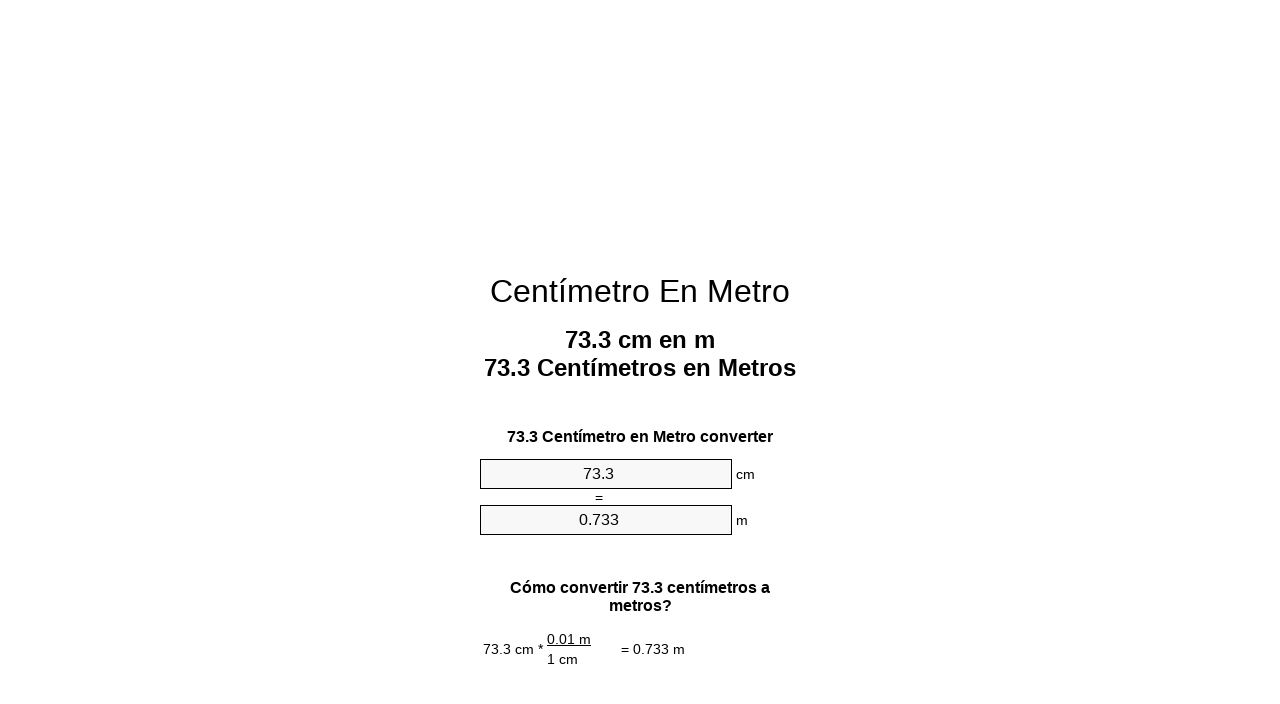

--- FILE ---
content_type: text/html
request_url: https://cm-to-m.appspot.com/1/es/73.3-centimetro-en-metro.html
body_size: 6168
content:
<!DOCTYPE html><html dir="ltr" lang="es"><head><meta charset="utf-8"><title>73.3 Centímetros en Metros conversor de unidades | 73.3 cm en m conversor de unidades</title> <meta name="description" content="73.3 cm en m (73.3 centímetros en metros) conversor de unidades. Convertir 73.3 Centímetro de Metro con la fórmula, la conversión de longitudes común, tablas de conversión y mucho más."> <meta name="keywords" content="73.3 cm en Metros, 73.3 Centímetro en Metros, 73.3 Centímetro en Metro, 73.3 Centímetros en m, 73.3 cm en m, 73.3 Centímetro en m, 73.3 Centímetros en Metros"><meta name="viewport" content="width=device-width, initial-scale=1, maximum-scale=1, user-scalable=0"><link rel="icon" type="image/x-icon" href="https://cm-to-m.appspot.com/favicon.ico"><link rel="shortcut icon" type="image/x-icon" href="https://cm-to-m.appspot.com/favicon.ico"><link rel="icon" type="image/gif" href="https://cm-to-m.appspot.com/favicon.gif"><link rel="icon" type="image/png" href="https://cm-to-m.appspot.com/favicon.png"><link rel="apple-touch-icon" href="https://cm-to-m.appspot.com/apple-touch-icon.png"><link rel="apple-touch-icon" href="https://cm-to-m.appspot.com/apple-touch-icon-57x57.png" sizes="57x57"><link rel="apple-touch-icon" href="https://cm-to-m.appspot.com/apple-touch-icon-60x60.png" sizes="60x60"><link rel="apple-touch-icon" href="https://cm-to-m.appspot.com/apple-touch-icon-72x72.png" sizes="72x72"><link rel="apple-touch-icon" href="https://cm-to-m.appspot.com/apple-touch-icon-76x76.png" sizes="76x76"><link rel="apple-touch-icon" href="https://cm-to-m.appspot.com/apple-touch-icon-114x114.png" sizes="114x114"><link rel="apple-touch-icon" href="https://cm-to-m.appspot.com/apple-touch-icon-120x120.png" sizes="120x120"><link rel="apple-touch-icon" href="https://cm-to-m.appspot.com/apple-touch-icon-128x128.png" sizes="128x128"><link rel="apple-touch-icon" href="https://cm-to-m.appspot.com/apple-touch-icon-144x144.png" sizes="144x144"><link rel="apple-touch-icon" href="https://cm-to-m.appspot.com/apple-touch-icon-152x152.png" sizes="152x152"><link rel="apple-touch-icon" href="https://cm-to-m.appspot.com/apple-touch-icon-180x180.png" sizes="180x180"><link rel="apple-touch-icon" href="https://cm-to-m.appspot.com/apple-touch-icon-precomposed.png"><link rel="icon" type="image/png" href="https://cm-to-m.appspot.com/favicon-16x16.png" sizes="16x16"><link rel="icon" type="image/png" href="https://cm-to-m.appspot.com/favicon-32x32.png" sizes="32x32"><link rel="icon" type="image/png" href="https://cm-to-m.appspot.com/favicon-96x96.png" sizes="96x96"><link rel="icon" type="image/png" href="https://cm-to-m.appspot.com/favicon-160x160.png" sizes="160x160"><link rel="icon" type="image/png" href="https://cm-to-m.appspot.com/favicon-192x192.png" sizes="192x192"><link rel="icon" type="image/png" href="https://cm-to-m.appspot.com/favicon-196x196.png" sizes="196x196"><link rel="alternate" href="https://cm-to-m.appspot.com/73.3-cm-to-m.html" hreflang="en"><link rel="alternate" href="https://cm-to-m.appspot.com/0/bg/73.3-santimetur-v-metur.html" hreflang="bg"><link rel="alternate" href="https://cm-to-m.appspot.com/0/cs/73.3-centimetr-na-metr.html" hreflang="cs"><link rel="alternate" href="https://cm-to-m.appspot.com/0/da/73.3-centimeter-til-meter.html" hreflang="da"><link rel="alternate" href="https://cm-to-m.appspot.com/0/de/73.3-zentimeter-in-meter.html" hreflang="de"><link rel="alternate" href="https://cm-to-m.appspot.com/1/el/73.3-ekatostometro-se-metro.html" hreflang="el"><link rel="alternate" href="https://cm-to-m.appspot.com/1/es/73.3-centimetro-en-metro.html" hreflang="es"><link rel="alternate" href="https://cm-to-m.appspot.com/1/et/73.3-sentimeeter-et-meeter.html" hreflang="et"><link rel="alternate" href="https://cm-to-m.appspot.com/1/fi/73.3-senttimetri-metri.html" hreflang="fi"><link rel="alternate" href="https://cm-to-m.appspot.com/2/fr/73.3-centimetre-en-metre.html" hreflang="fr"><link rel="alternate" href="https://cm-to-m.appspot.com/2/hr/73.3-centimetar-u-metar.html" hreflang="hr"><link rel="alternate" href="https://cm-to-m.appspot.com/2/hu/73.3-centimeter-meter.html" hreflang="hu"><link rel="alternate" href="https://cm-to-m.appspot.com/2/it/73.3-centimetro-in-metro.html" hreflang="it"><link rel="alternate" href="https://cm-to-m.appspot.com/3/lt/73.3-centimetras-iki-metras.html" hreflang="lt"><link rel="alternate" href="https://cm-to-m.appspot.com/3/mt/73.3-centimetru-fil-metru.html" hreflang="mt"><link rel="alternate" href="https://cm-to-m.appspot.com/3/nl/73.3-centimeter-naar-meter.html" hreflang="nl"><link rel="alternate" href="https://cm-to-m.appspot.com/3/pl/73.3-centymetr-na-metr.html" hreflang="pl"><link rel="alternate" href="https://cm-to-m.appspot.com/4/pt/73.3-centimetro-em-metro.html" hreflang="pt"><link rel="alternate" href="https://cm-to-m.appspot.com/4/ro/73.3-centimetru-in-metru.html" hreflang="ro"><link rel="alternate" href="https://cm-to-m.appspot.com/4/sk/73.3-centimeter-na-meter.html" hreflang="sk"><link rel="alternate" href="https://cm-to-m.appspot.com/4/sv/73.3-centimeter-till-meter.html" hreflang="sv"><link rel="alternate" href="https://cm-to-m.appspot.com/5/af/73.3-sentimeter-in-meter.html" hreflang="af"><link rel="alternate" href="https://cm-to-m.appspot.com/5/ar/73.3-centimeter-to-meter.html" hreflang="ar"><link rel="alternate" href="https://cm-to-m.appspot.com/5/az/73.3-santimetr-metr.html" hreflang="az"><link rel="alternate" href="https://cm-to-m.appspot.com/5/bn/73.3-centimeter-to-meter.html" hreflang="bn"><link rel="alternate" href="https://cm-to-m.appspot.com/6/ca/73.3-centimetre-a-metre.html" hreflang="ca"><link rel="alternate" href="https://cm-to-m.appspot.com/6/hi/73.3-centimeter-to-meter.html" hreflang="hi"><link rel="alternate" href="https://cm-to-m.appspot.com/6/id/73.3-sentimeter-ke-meter.html" hreflang="id"><link rel="alternate" href="https://cm-to-m.appspot.com/6/ja/73.3-centimeter-to-meter.html" hreflang="ja"><link rel="alternate" href="https://cm-to-m.appspot.com/7/ko/73.3-centimeter-to-meter.html" hreflang="ko"><link rel="alternate" href="https://cm-to-m.appspot.com/7/no/73.3-centimeter-til-meter.html" hreflang="no"><link rel="alternate" href="https://cm-to-m.appspot.com/7/ru/73.3-santimetr-v-metr.html" hreflang="ru"><link rel="alternate" href="https://cm-to-m.appspot.com/7/sl/73.3-centimeter-v-meter.html" hreflang="sl"><link rel="alternate" href="https://cm-to-m.appspot.com/8/sq/73.3-centimetri-ne-metri.html" hreflang="sq"><link rel="alternate" href="https://cm-to-m.appspot.com/8/th/73.3-centimeter-to-meter.html" hreflang="th"><link rel="alternate" href="https://cm-to-m.appspot.com/8/gu/73.3-centimeter-to-meter.html" hreflang="gu"><link rel="alternate" href="https://cm-to-m.appspot.com/8/tr/73.3-santimetre-metre.html" hreflang="tr"><link rel="alternate" href="https://cm-to-m.appspot.com/9/uk/73.3-santymetr-v-metr.html" hreflang="uk"><link rel="alternate" href="https://cm-to-m.appspot.com/9/vi/73.3-xentimet-sang-met.html" hreflang="vi"><link rel="alternate" href="https://cm-to-m.appspot.com/9/zhs/73.3-centimeter-to-meter.html" hreflang="zh-Hans"><link rel="alternate" href="https://cm-to-m.appspot.com/9/zht/73.3-centimeter-to-meter.html" hreflang="zh-Hant"><link rel="alternate" href="https://cm-to-m.appspot.com/10/engb/73.3-centimetres-to-metres.html" hreflang="en-GB"><link rel="canonical" href="https://cm-to-m.appspot.com/1/es/73.3-centimetro-en-metro.html">  <meta name="robots" content="index,follow"> <style type="text/css">*{font-family:arial,sans-serif;-webkit-appearance:none;-webkit-touch-callout:none;font-size:14px}body{margin:0;padding:0}.wrapper{width:320px;overflow:hidden;margin:0 auto;background-color:#fff}.ad_1{position:absolute;top:5px;left:calc(50% - 480px);padding:0;margin:0;width:300px;height:600px;overflow:hidden}.ad_2{padding:0;margin:0;width:320px;height:100px;overflow:hidden}.ad_3{padding:0;margin:0;width:320px;height:250px;overflow:hidden}.ad_4{padding:0;margin:0;width:320px;height:250px;display:none;overflow:hidden}.adsense_1{width:300px;height:600px;display:inline-block}.adsense_2{width:320px;height:100px;display:inline-block}.adsense_3{width:300px;height:250px;display:inline-block}.adsense_4{width:300px;height:250px;display:none}.header{overflow:hidden;text-align:center;padding-top:20px}.header a,.header a:active,.header a:hover{font-size:32px;color:#000;text-align:center;text-decoration:none}h1,h2{width:100%;text-align:center;font-weight:bold}h1,h1 span{font-size:24px}h2{font-size:16px;padding-top:30px}img{padding-left:5px;width:310px;height:705px}.text{padding:0 5px 5px 5px}.text a,.text a:hover,.text a:active{color:#005dab}.link_list,.footer ol{list-style:none;padding:0}.link_list li,.footer ol li{width:310px;padding:5px}.link_list li h3{padding:0;margin:0}.link_list li a,.link_list li a:hover,.link_list li a:active,.footer ol li a,.footer ol li a:hover,.footer ol li a:active,.footer ol li span{display:block;padding:5px 0 5px 0;color:#000;text-decoration:none}.link_list li a:hover,.footer ol li a:hover{text-decoration:underline}.link_list li a:after{content:"〉";float:right}input{width:240px;text-align:center;background-color:#f8f8f8;border:1px solid #000;padding:5px;font-size:16px}.center{padding-left:115px}.underline{text-decoration:underline;width:70px}.center1{text-align:center}.left{text-align:left}.right{text-align:right}.common,.common th,.common td{border:1px solid #000;border-collapse:collapse;padding:5px;width:300px}.common th{background-color:#cecece}.common td{width:50%;font-size:12px}.conversion{margin-bottom:20px}.b1{background-color:#f8f8f8}.footer{overflow:hidden;background-color:#dcdcdc;margin-top:30px}.footer ol li,.footer ol li a,.footer ol li span{text-align:center;color:#666}@media(min-width:759px) and (max-width:1014px){.ad_1{width:160px;left:calc(50% - 340px)}.adsense_1{width:160px}}@media(max-width:758px){.ad_1,.adsense_1{display:none}.ad_4,.adsense_4{display:inline-block}}</style><script type="text/javascript">function roundNumber(a,b){return Math.round(Math.round(a*Math.pow(10,b+1))/Math.pow(10,1))/Math.pow(10,b)}function convert(e,a,d,f){var c=document.getElementById(e).value;var b="";if(c!=""){if(!isNaN(c)){b=roundNumber(c*d,f)}}if(document.getElementById(a).hasAttribute("value")){document.getElementById(a).value=b}else{document.getElementById(a).textContent=b}};</script><script type="application/ld+json">
        {
            "@context": "http://schema.org",
            "@type": "WebSite",
            "name": "Centímetro En Metro",
            "url": "https://cm-to-m.appspot.com/1/es/"
        }
    </script><script type="application/ld+json">
        {
            "@context": "http://schema.org",
            "@type": "BreadcrumbList",
            "itemListElement":
            [
                {
                    "@type": "ListItem",
                    "position": 1,
                    "item":
                    {
                        "@id": "https://cm-to-m.appspot.com/1/es/73.3-centimetro-en-metro.html",
                        "name": "73.3 Centímetros"
                    }
                }
            ]
        }
    </script> </head><body><div class="ad_1"><script async src="//pagead2.googlesyndication.com/pagead/js/adsbygoogle.js"></script><ins class="adsbygoogle adsense_1" data-ad-client="ca-pub-5743809677409270" data-ad-slot="6850339544" data-ad-format="auto"></ins><script>(adsbygoogle=window.adsbygoogle||[]).push({});</script></div><div class="wrapper"><div class="ad_2"><script async src="//pagead2.googlesyndication.com/pagead/js/adsbygoogle.js"></script><ins class="adsbygoogle adsense_2" data-ad-client="ca-pub-5743809677409270" data-ad-slot="9803805947" data-ad-format="auto"></ins><script>(adsbygoogle=window.adsbygoogle||[]).push({});</script></div><div class="header"><header><a title="Centímetro En Metro Conversor De Unidades" href="https://cm-to-m.appspot.com/1/es/">Centímetro En Metro</a></header></div><div><h1>73.3 cm en m<br>73.3 Centímetros en Metros</h1></div><div><div><h2>73.3 Centímetro en Metro converter</h2></div><div><form><div><input id="from" type="number" min="0" max="1000000000000" step="any" placeholder="1" onkeyup="convert('from', 'to', 0.01, 10);" onchange="convert('from', 'to', 0.01, 10);" value="73.3">&nbsp;<span class="unit">cm</span></div><div class="center">=</div><div><input id="to" type="number" min="0" max="1000000000000" step="any" placeholder="1" onkeyup="convert('to', 'from', 100.0, 10);" onchange="convert('to', 'from', 100.0, 10);" value="0.733">&nbsp;<span class="unit">m</span></div></form></div></div><div><div><h2>Cómo convertir 73.3 centímetros a metros?</h2></div><div><table><tr><td class="right" rowspan="2">73.3&nbsp;cm *</td><td class="underline">0.01&nbsp;m</td><td class="left" rowspan="2">=&nbsp;0.733&nbsp;m</td></tr><tr><td>1 cm</td></tr></table></div></div><div class="ad_3"><script async src="//pagead2.googlesyndication.com/pagead/js/adsbygoogle.js"></script><ins class="adsbygoogle adsense_3" data-ad-client="ca-pub-5743809677409270" data-ad-slot="2280539148" data-ad-format="auto"></ins><script>(adsbygoogle=window.adsbygoogle||[]).push({});</script></div><div><div><h2>La conversión del 73.3 cm a longitudes comunes</h2></div><div><table class="common"><tr><th>Unidad de medida</th><th>Unidad de longitud</th></tr><tr class="b1"><td>Nanómetro</td><td>733000000.0 nm</td></tr><tr><td>Micrómetro</td><td>733000.0 µm</td></tr><tr class="b1"><td>Milímetro</td><td>733.0 mm</td></tr><tr><td>Centímetro</td><td>73.3 cm</td></tr><tr class="b1"><td>Pulgada</td><td>28.8582677165 in</td></tr><tr><td>Pie</td><td>2.404855643 ft</td></tr><tr class="b1"><td>Yarda</td><td>0.8016185477 yd</td></tr><tr><td>Metro</td><td>0.733 m</td></tr><tr class="b1"><td>Kilómetro</td><td>0.000733 km</td></tr><tr><td>Milla</td><td>0.0004554651 mi</td></tr><tr class="b1"><td>Milla náutica</td><td>0.0003957883 nmi</td></tr></table></div></div><div class="ad_4"><script async src="//pagead2.googlesyndication.com/pagead/js/adsbygoogle.js"></script><ins class="adsbygoogle adsense_4" data-ad-client="ca-pub-5743809677409270" data-ad-slot="3757272349" data-ad-format="auto"></ins><script>(adsbygoogle=window.adsbygoogle||[]).push({});</script></div><div><div><h2>73.3 Centímetro Tabla de conversión</h2></div><div><img alt="73.3 Centímetro Tabla de conversión" src="https://cm-to-m.appspot.com/image/73.3.png"></div></div><div><div><h2>Otros cálculos centímetros a metros</h2></div><div><ol class="link_list"><li class="b1"><a title="72.3 cm en m | 72.3 Centímetros en Metros" href="https://cm-to-m.appspot.com/1/es/72.3-centimetro-en-metro.html">72.3 Centímetros en m</a></li><li><a title="72.4 cm en m | 72.4 Centímetros en Metros" href="https://cm-to-m.appspot.com/1/es/72.4-centimetro-en-metro.html">72.4 Centímetros en Metros</a></li><li class="b1"><a title="72.5 cm en m | 72.5 Centímetros en Metros" href="https://cm-to-m.appspot.com/1/es/72.5-centimetro-en-metro.html">72.5 Centímetros en m</a></li><li><a title="72.6 cm en m | 72.6 Centímetros en Metros" href="https://cm-to-m.appspot.com/1/es/72.6-centimetro-en-metro.html">72.6 cm en Metros</a></li><li class="b1"><a title="72.7 cm en m | 72.7 Centímetros en Metros" href="https://cm-to-m.appspot.com/1/es/72.7-centimetro-en-metro.html">72.7 cm en m</a></li><li><a title="72.8 cm en m | 72.8 Centímetros en Metros" href="https://cm-to-m.appspot.com/1/es/72.8-centimetro-en-metro.html">72.8 cm en Metros</a></li><li class="b1"><a title="72.9 cm en m | 72.9 Centímetros en Metros" href="https://cm-to-m.appspot.com/1/es/72.9-centimetro-en-metro.html">72.9 Centímetros en m</a></li><li><a title="73 cm en m | 73 Centímetros en Metros" href="https://cm-to-m.appspot.com/1/es/73-centimetro-en-metro.html">73 cm en Metros</a></li><li class="b1"><a title="73.1 cm en m | 73.1 Centímetros en Metros" href="https://cm-to-m.appspot.com/1/es/73.1-centimetro-en-metro.html">73.1 cm en Metro</a></li><li><a title="73.2 cm en m | 73.2 Centímetros en Metros" href="https://cm-to-m.appspot.com/1/es/73.2-centimetro-en-metro.html">73.2 Centímetros en Metros</a></li><li class="b1"><a title="73.3 cm en m | 73.3 Centímetros en Metros" href="https://cm-to-m.appspot.com/1/es/73.3-centimetro-en-metro.html">73.3 Centímetros en Metros</a></li><li><a title="73.4 cm en m | 73.4 Centímetros en Metros" href="https://cm-to-m.appspot.com/1/es/73.4-centimetro-en-metro.html">73.4 cm en m</a></li><li class="b1"><a title="73.5 cm en m | 73.5 Centímetros en Metros" href="https://cm-to-m.appspot.com/1/es/73.5-centimetro-en-metro.html">73.5 cm en Metros</a></li><li><a title="73.6 cm en m | 73.6 Centímetros en Metros" href="https://cm-to-m.appspot.com/1/es/73.6-centimetro-en-metro.html">73.6 cm en m</a></li><li class="b1"><a title="73.7 cm en m | 73.7 Centímetros en Metros" href="https://cm-to-m.appspot.com/1/es/73.7-centimetro-en-metro.html">73.7 cm en Metro</a></li><li><a title="73.8 cm en m | 73.8 Centímetros en Metros" href="https://cm-to-m.appspot.com/1/es/73.8-centimetro-en-metro.html">73.8 Centímetros en m</a></li><li class="b1"><a title="73.9 cm en m | 73.9 Centímetros en Metros" href="https://cm-to-m.appspot.com/1/es/73.9-centimetro-en-metro.html">73.9 Centímetros en Metro</a></li><li><a title="74 cm en m | 74 Centímetros en Metros" href="https://cm-to-m.appspot.com/1/es/74-centimetro-en-metro.html">74 Centímetros en m</a></li><li class="b1"><a title="74.1 cm en m | 74.1 Centímetros en Metros" href="https://cm-to-m.appspot.com/1/es/74.1-centimetro-en-metro.html">74.1 Centímetros en m</a></li><li><a title="74.2 cm en m | 74.2 Centímetros en Metros" href="https://cm-to-m.appspot.com/1/es/74.2-centimetro-en-metro.html">74.2 Centímetros en Metro</a></li><li class="b1"><a title="74.3 cm en m | 74.3 Centímetros en Metros" href="https://cm-to-m.appspot.com/1/es/74.3-centimetro-en-metro.html">74.3 cm en Metros</a></li></ol></div></div> <div><div><h2>Ortografía alternativa</h2></div><div>73.3 cm en Metros, 73.3 cm a Metros, 73.3 Centímetro en Metros, 73.3 Centímetro a Metros, 73.3 Centímetro en Metro, 73.3 Centímetro a Metro, 73.3 Centímetros en m, 73.3 Centímetros a m, 73.3 cm en m, 73.3 cm a m, 73.3 Centímetro en m, 73.3 Centímetro a m, 73.3 Centímetros en Metros, 73.3 Centímetros a Metros</div></div> <div><div><h2>Otros Idiomas</h2></div><div><ol class="link_list"><li class="b1"><a title="73.3 Cm To M Unit Converter" href="https://cm-to-m.appspot.com/73.3-cm-to-m.html" hreflang="en">&lrm;73.3 Cm To M</a></li><li><a title="73.3 сантиметър в Метър преобразувател на единици" href="https://cm-to-m.appspot.com/0/bg/73.3-santimetur-v-metur.html" hreflang="bg">&lrm;73.3 сантиметър в Метър</a></li><li class="b1"><a title="73.3 Centimetr Na Metr Převod Jednotek" href="https://cm-to-m.appspot.com/0/cs/73.3-centimetr-na-metr.html" hreflang="cs">&lrm;73.3 Centimetr Na Metr</a></li><li><a title="73.3 Centimeter Til Meter Enhedsomregner" href="https://cm-to-m.appspot.com/0/da/73.3-centimeter-til-meter.html" hreflang="da">&lrm;73.3 Centimeter Til Meter</a></li><li class="b1"><a title="73.3 Zentimeter In Meter Einheitenumrechner" href="https://cm-to-m.appspot.com/0/de/73.3-zentimeter-in-meter.html" hreflang="de">&lrm;73.3 Zentimeter In Meter</a></li><li><a title="73.3 εκατοστόμετρο σε μέτρο μετατροπέας μονάδων" href="https://cm-to-m.appspot.com/1/el/73.3-ekatostometro-se-metro.html" hreflang="el">&lrm;73.3 εκατοστόμετρο σε μέτρο</a></li><li class="b1"><a title="73.3 Centímetro En Metro Conversor De Unidades" href="https://cm-to-m.appspot.com/1/es/73.3-centimetro-en-metro.html" hreflang="es">&lrm;73.3 Centímetro En Metro</a></li><li><a title="73.3 Sentimeeter Et Meeter Ühikuteisendi" href="https://cm-to-m.appspot.com/1/et/73.3-sentimeeter-et-meeter.html" hreflang="et">&lrm;73.3 Sentimeeter Et Meeter</a></li><li class="b1"><a title="73.3 Senttimetri Metri Yksikkömuunnin" href="https://cm-to-m.appspot.com/1/fi/73.3-senttimetri-metri.html" hreflang="fi">&lrm;73.3 Senttimetri Metri</a></li><li><a title="73.3 Centimètre En Mètre Convertisseur D'Unités" href="https://cm-to-m.appspot.com/2/fr/73.3-centimetre-en-metre.html" hreflang="fr">&lrm;73.3 Centimètre En Mètre</a></li><li class="b1"><a title="73.3 Centimetar U Metar Pretvornik Jedinica" href="https://cm-to-m.appspot.com/2/hr/73.3-centimetar-u-metar.html" hreflang="hr">&lrm;73.3 Centimetar U Metar</a></li><li><a title="73.3 Centiméter Méter Mértékegység Átváltó" href="https://cm-to-m.appspot.com/2/hu/73.3-centimeter-meter.html" hreflang="hu">&lrm;73.3 Centiméter Méter</a></li><li class="b1"><a title="73.3 Centimetro In Metro Convertitore Di Unità" href="https://cm-to-m.appspot.com/2/it/73.3-centimetro-in-metro.html" hreflang="it">&lrm;73.3 Centimetro In Metro</a></li><li><a title="73.3 Centimetras Iki Metras Vieneto Konverterio" href="https://cm-to-m.appspot.com/3/lt/73.3-centimetras-iki-metras.html" hreflang="lt">&lrm;73.3 Centimetras Iki Metras</a></li><li class="b1"><a title="73.3 ċentimetru Fil Metru Konvertitur Unità" href="https://cm-to-m.appspot.com/3/mt/73.3-centimetru-fil-metru.html" hreflang="mt">&lrm;73.3 ċentimetru Fil Metru</a></li><li><a title="73.3 Centimeter Naar Meter Eenheden Converter" href="https://cm-to-m.appspot.com/3/nl/73.3-centimeter-naar-meter.html" hreflang="nl">&lrm;73.3 Centimeter Naar Meter</a></li><li class="b1"><a title="73.3 Centymetr Na Metr Przelicznik Jednostek" href="https://cm-to-m.appspot.com/3/pl/73.3-centymetr-na-metr.html" hreflang="pl">&lrm;73.3 Centymetr Na Metr</a></li><li><a title="73.3 Centímetro Em Metro Conversor De Unidades" href="https://cm-to-m.appspot.com/4/pt/73.3-centimetro-em-metro.html" hreflang="pt">&lrm;73.3 Centímetro Em Metro</a></li><li class="b1"><a title="73.3 Centimetru în Metru Convertor Unități De Măsură" href="https://cm-to-m.appspot.com/4/ro/73.3-centimetru-in-metru.html" hreflang="ro">&lrm;73.3 Centimetru în Metru</a></li><li><a title="73.3 Centimeter Na Meter Konvertor Jednotiek" href="https://cm-to-m.appspot.com/4/sk/73.3-centimeter-na-meter.html" hreflang="sk">&lrm;73.3 Centimeter Na Meter</a></li><li class="b1"><a title="73.3 Centimeter Till Meter Enhetsomvandlaren" href="https://cm-to-m.appspot.com/4/sv/73.3-centimeter-till-meter.html" hreflang="sv">&lrm;73.3 Centimeter Till Meter</a></li><li><a title="73.3 Sentimeter In Meter Eenheid Converter" href="https://cm-to-m.appspot.com/5/af/73.3-sentimeter-in-meter.html" hreflang="af">&lrm;73.3 Sentimeter In Meter</a></li><li class="b1"><a title="73.3 محوّل الوحدات متر إلى سنتيمتر" href="https://cm-to-m.appspot.com/5/ar/73.3-centimeter-to-meter.html" hreflang="ar">&rlm;73.3 متر إلى سنتيمتر</a></li><li><a title="73.3 Santimetr Metr Vahid Converter" href="https://cm-to-m.appspot.com/5/az/73.3-santimetr-metr.html" hreflang="az">&lrm;73.3 Santimetr Metr</a></li><li class="b1"><a title="73.3 সেনটিমিটার মধ্যে মিটার ইউনিট কনভার্টার" href="https://cm-to-m.appspot.com/5/bn/73.3-centimeter-to-meter.html" hreflang="bn">&lrm;73.3 সেনটিমিটার মধ্যে মিটার</a></li><li><a title="73.3 Centímetre A Metre Convertidor D'Unitats" href="https://cm-to-m.appspot.com/6/ca/73.3-centimetre-a-metre.html" hreflang="ca">&lrm;73.3 Centímetre A Metre</a></li><li class="b1"><a title="73.3 सेंटीमीटर से मीटर इकाई कन्वर्टर" href="https://cm-to-m.appspot.com/6/hi/73.3-centimeter-to-meter.html" hreflang="hi">&lrm;73.3 सेंटीमीटर से मीटर</a></li><li><a title="73.3 Sentimeter Ke Meter Pengonversi Satuan" href="https://cm-to-m.appspot.com/6/id/73.3-sentimeter-ke-meter.html" hreflang="id">&lrm;73.3 Sentimeter Ke Meter</a></li><li class="b1"><a title="73.3 センチメーターからメーターユニットへの変換" href="https://cm-to-m.appspot.com/6/ja/73.3-centimeter-to-meter.html" hreflang="ja">&lrm;73.3 センチメートルからメーター</a></li><li><a title="73.3 센티미터 미터 변환기 미터" href="https://cm-to-m.appspot.com/7/ko/73.3-centimeter-to-meter.html" hreflang="ko">&lrm;73.3 센티미터 미터</a></li><li class="b1"><a title="73.3 Centimeter Til Meter Enhetskovertering" href="https://cm-to-m.appspot.com/7/no/73.3-centimeter-til-meter.html" hreflang="no">&lrm;73.3 Centimeter Til Meter</a></li><li><a title="73.3 сантиметр в метр конвертер единиц" href="https://cm-to-m.appspot.com/7/ru/73.3-santimetr-v-metr.html" hreflang="ru">&lrm;73.3 сантиметр в метр</a></li><li class="b1"><a title="73.3 Centimeter V Meter Pretvornik Enot" href="https://cm-to-m.appspot.com/7/sl/73.3-centimeter-v-meter.html" hreflang="sl">&lrm;73.3 Centimeter V Meter</a></li><li><a title="73.3 Centimetri Në Metri Njësi Converter" href="https://cm-to-m.appspot.com/8/sq/73.3-centimetri-ne-metri.html" hreflang="sq">&lrm;73.3 Centimetri Në Metri</a></li><li class="b1"><a title="73.3 เซนติเมตรเมตรแปลงหน่วย" href="https://cm-to-m.appspot.com/8/th/73.3-centimeter-to-meter.html" hreflang="th">&lrm;73.3 เซนติเมตรเมตร</a></li><li><a title="73.3 સેન્ટીમીટર મીટર પરિવર્તક માટે ઇંચ" href="https://cm-to-m.appspot.com/8/gu/73.3-centimeter-to-meter.html" hreflang="gu">&lrm;73.3 સેન્ટીમીટર મીટર</a></li><li class="b1"><a title="73.3 Santimetre Metre Birim Dönüştürücü" href="https://cm-to-m.appspot.com/8/tr/73.3-santimetre-metre.html" hreflang="tr">&lrm;73.3 Santimetre Metre</a></li><li><a title="73.3 сантиметр в метр конвертор величин" href="https://cm-to-m.appspot.com/9/uk/73.3-santymetr-v-metr.html" hreflang="uk">&lrm;73.3 сантиметр в метр</a></li><li class="b1"><a title="73.3 Xentimét Sang Mét Trình Chuyển đổi đơn Vị" href="https://cm-to-m.appspot.com/9/vi/73.3-xentimet-sang-met.html" hreflang="vi">&lrm;73.3 Xentimét Sang Mét</a></li><li><a title="73.3 厘米为米位换算" href="https://cm-to-m.appspot.com/9/zhs/73.3-centimeter-to-meter.html" hreflang="zh-Hans">&lrm;73.3 厘米为米</a></li><li class="b1"><a title="73.3 厘米至米位換算" href="https://cm-to-m.appspot.com/9/zht/73.3-centimeter-to-meter.html" hreflang="zh-Hant">&lrm;73.3 厘米至米</a></li><li><a title="73.3 Centimetres To Metres Unit Converter" href="https://cm-to-m.appspot.com/10/engb/73.3-centimetres-to-metres.html" hreflang="en-GB">&lrm;73.3 Centimetres To Metres</a></li></ol></div></div> <div class="footer"><footer><ol><li><a title="Mapa de sitio web 0.1 - 100 | Centímetro En Metro Conversor De Unidades" href="https://cm-to-m.appspot.com/1/es/sitemap-1.html">Mapa de sitio web 0.1 - 100</a></li><li><a title="Mapa de sitio web 101 - 1000 | Centímetro En Metro Conversor De Unidades" href="https://cm-to-m.appspot.com/1/es/sitemap-2.html">Mapa de sitio web 101 - 1000</a></li><li><a title="Mapa de sitio web 1010 - 10000 | Centímetro En Metro Conversor De Unidades" href="https://cm-to-m.appspot.com/1/es/sitemap-3.html">Mapa de sitio web 1010 - 10000</a></li><li><a title="Pie de imprenta | Centímetro En Metro Conversor De Unidades" href="https://cm-to-m.appspot.com/1/es/impressum.html" rel="nofollow">Pie de imprenta</a></li><li><span>&copy; Meta Technologies GmbH</span></li></ol></footer></div></div></body></html>

--- FILE ---
content_type: text/html; charset=utf-8
request_url: https://www.google.com/recaptcha/api2/aframe
body_size: 261
content:
<!DOCTYPE HTML><html><head><meta http-equiv="content-type" content="text/html; charset=UTF-8"></head><body><script nonce="s2P7wasrl41cN8b4qaIfsA">/** Anti-fraud and anti-abuse applications only. See google.com/recaptcha */ try{var clients={'sodar':'https://pagead2.googlesyndication.com/pagead/sodar?'};window.addEventListener("message",function(a){try{if(a.source===window.parent){var b=JSON.parse(a.data);var c=clients[b['id']];if(c){var d=document.createElement('img');d.src=c+b['params']+'&rc='+(localStorage.getItem("rc::a")?sessionStorage.getItem("rc::b"):"");window.document.body.appendChild(d);sessionStorage.setItem("rc::e",parseInt(sessionStorage.getItem("rc::e")||0)+1);localStorage.setItem("rc::h",'1769077966903');}}}catch(b){}});window.parent.postMessage("_grecaptcha_ready", "*");}catch(b){}</script></body></html>